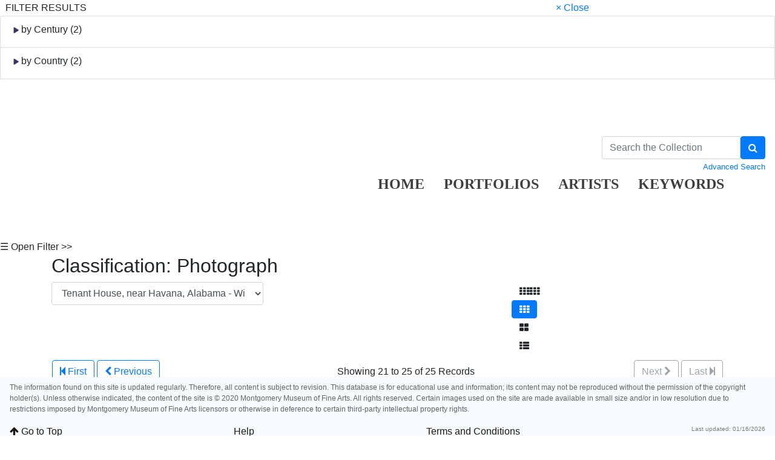

--- FILE ---
content_type: text/html; charset=UTF-8
request_url: https://collection.mmfa.org/objects-1/thumbnails?records=20&query=Portfolios%20%3D%20%22982%22%20and%20Disp_Maker_1%20%3D%20%22William%20Christenberry%22&sort=0&page=2
body_size: 7742
content:
<!DOCTYPE html PUBLIC "-//W3C//DTD XHTML 1.0 Transitional//EN"
        "http://www.w3.org/TR/xhtml1/DTD/xhtml1-transitional.dtd">
<!--Objects-1/Thumbnails.htm-->
<html lang="en">

<head>
    <title>MMFA</title>
    <meta http-equiv="content-type" content="text/html; charset=ISO-8859-1">
<meta name="viewport" content="width=device-width, initial-scale=1">

<link rel="stylesheet" type="text/css" href="https://maxcdn.bootstrapcdn.com/font-awesome/4.7.0/css/font-awesome.min.css" />


        <!-- start scripts -->
	<link rel="icon" href="/graphics/favicon.ico" type="image/x-ico" />

    <!-- inserts JavaScript at the top of every page -->
    <!-- <script type="text/javascript" src="/scripts/jquery-3.1.0.min.js"></script> -->
    <!-- <script src="https://ajax.googleapis.com/ajax/libs/jquery/3.3.1/jquery.min.js"></script> -->
    <script src="https://ajax.googleapis.com/ajax/libs/jquery/3.5.1/jquery.min.js"></script>

	<!-- <script src="https://code.jquery.com/jquery-1.12.4.js"></script>
    <script src="https://code.jquery.com/ui/1.12.1/jquery-ui.js"></script> -->
	<script src="https://cdnjs.cloudflare.com/ajax/libs/popper.js/1.14.7/umd/popper.min.js" integrity="sha384-UO2eT0CpHqdSJQ6hJty5KVphtPhzWj9WO1clHTMGa3JDZwrnQq4sF86dIHNDz0W1" crossorigin="anonymous"></script>

	<link rel="stylesheet" href="https://stackpath.bootstrapcdn.com/bootstrap/4.3.1/css/bootstrap.min.css" integrity="sha384-ggOyR0iXCbMQv3Xipma34MD+dH/1fQ784/j6cY/iJTQUOhcWr7x9JvoRxT2MZw1T" crossorigin="anonymous">
	<script src="https://stackpath.bootstrapcdn.com/bootstrap/4.3.1/js/bootstrap.min.js" integrity="sha384-JjSmVgyd0p3pXB1rRibZUAYoIIy6OrQ6VrjIEaFf/nJGzIxFDsf4x0xIM+B07jRM" crossorigin="anonymous"></script>

	<script src="https://unpkg.com/isotope-layout@3/dist/isotope.pkgd.min.js"></script>

	<script async src="https://www.googletagmanager.com/gtag/js?id=UA-113076750-1"></script>
	<script type="text/javascript" src="/scripts/ga_tags.js"></script>

    <script type="text/javascript" src="/scripts/highslide/highslide-full.min.js"></script>
    <link rel="stylesheet" type="text/css" href="/scripts/highslide/highslide.css" />
    <script type="text/javascript" src="/scripts/highslideinit.js"></script>
	
	<script type="text/javascript" src="/scripts/myscript.js"></script>
	<script async src="https://www.googletagmanager.com/gtag/js?id=UA-xxx"></script>
	<script type="text/javascript" src="/scripts/ga_tags.js"></script>

	<link rel="stylesheet" href="https://ajax.googleapis.com/ajax/libs/jqueryui/1.12.1/themes/smoothness/jquery-ui.css">
	<script src="https://ajax.googleapis.com/ajax/libs/jqueryui/1.12.1/jquery-ui.min.js"></script>

	<link id="bsdp-css" href="/scripts/bootstrap-datepicker/css/bootstrap-datepicker3.min.css" rel="stylesheet">
	<script src="/scripts/bootstrap-datepicker/js/bootstrap-datepicker.min.js"></script>
	<link rel="stylesheet" type="text/css" href="/kioskstyles.css"/>
    <script type="text/javascript">
		function getGallerySystemsCookie(name) {
			var value = "; " + document.cookie;
			var parts = value.split("; GSWK_" + name + "=");
			if (parts.length >= 2) {
				return parts.pop().split(";").shift();
			} else {
				return "";
			}
		}

		// console.log(jQuery);
        function getStyleObj (obj) {
            // returns a 'style' object that's properly formatted for the user's browser
            if(is.ns5) {
                styleObj = document.getElementById(obj).style;
            }
            else if(is.ie) {
                styleObj = eval("document.all." + obj + ".style");
            }
            else if(is.ns) {
                styleObj = eval("document." + obj);
            }

            return styleObj;
        }

        function menuOn(selMenu) {
            // // Change the background color of selMenu on mouse rollover.
            // var obj = getStyleObj(selMenu);
            // obj.backgroundColor ="#000";
            // //this color corresponds to the .menu a:hover bgcolor set in kioskstyles.css
        }

        function menuOff(selMenu) {
            // // Remove the background color of selMenu on mouse rollout.
            // if(currentMenu == selMenu) {
            //     // this is the 'current' menu; it should continue to look selected;
            //     setMenu(selMenu);
            // } else {
            //     var obj = getStyleObj(selMenu);
            //     obj.backgroundColor ="";
            // }
        }

        var currentMenu = "";

        function setMenu(selMenu) {
            // // Changes the background color of the selected menu
            // // This function is called in the 'onload' script of <body> tags.
            // currentMenu = selMenu;
            // var obj = getStyleObj(selMenu);
            // obj.backgroundColor ="#666666";
        }

        function showHelp(theURL) {
            theURL = '/Help/'+theURL+'.htm';
            var newWindow = window.open(theURL,'Help','width=300,height=400,scrollbars,resizable');
        }

        function addToPort(SessionID,Sequence,objID) {
            document.theForm.objID.value = objID;
            suffix = "?sid="+SessionID + "&x=" + Sequence;
            var portWind = window.open("/Kiosk/ChoosePort.htm"+suffix,"ChoosePort","height=150,width=300")
        }

        function addIDs() {
            document.theForm.action = document.theForm.action+document.theForm.portID.value+"*"+document.theForm.objID.value+suffix;
            document.theForm.submit();
        }

      $(document).ready( function() {
        $( "#accordion" ).accordion({
          collapsible: true,
          header: '.other-info',
          heightStyle: "content",
          active: false
        });
      } );

 
/* ^^^^^^^^^^^^^^^^^^^^^^^^^^^^^^^^^^^^^^^^^^^^^^^^^^^^^^^^^^^^^^
Disable context menu on images by GreenLava (BloggerSentral.com)
Version 1.0
You are free to copy and share this code but please do not remove this credit notice.
^^^^^^^^^^^^^^^^^^^^^^^^^^^^^^^^^^^^^^^^^^^^^^^^^^^^^^^^^^^^^^ */

   function nocontext(e) {
     var clickedTag = (e==null) ? event.srcElement.tagName : e.target.tagName;
     if (clickedTag == "IMG") {
       alert(alertMsg);
       return false;
     }
   }
   var alertMsg = "Right-click is disabled.";
   document.oncontextmenu = nocontext;
  //-->

    </script>
    <!-- have this at the end -->
    <link rel="stylesheet" type="text/css" href="/css/filterbox.css"/>
    <script type="text/javascript" src="/scripts/filterbox.js"></script>

    <!-- end scripts -->


</head>

<body class="clearfix">
    <div id="filterBox" class="sidenav">
    <div id="title">
		<table width="100%"><tr>
			<td>&nbsp;&nbsp;FILTER RESULTS</td>
			<td class="closebtn"><a href="javascript:void(0)" onclick="closeNav()">&times; Close</a></td>
		</tr></table>
    </div>

    <div id="filterFields">
        
        

		
		
			<div class="list-group"> <!-- by Century -->
				<small>
					<div class="list-group-item">
						<h6 class="fieldName" id="century">
							<img id="centuryTriangleRight" src="/graphics/carat-right.jpg"/>
							<img id="centuryTriangleDown" src="/graphics/carat-down.jpg" style="display:none;"/>
							by Century (2)
						</h6>
					</div>
					<div id="centuryValues" style="display:none;">
       					
						
							<a href="/objects-1/portfolio?records&#61;50&amp;query&#61;Portfolios&#37;20&#37;3D&#37;20&#37;22982&#37;22&#37;20and&#37;20Disp_Maker_1&#37;20&#37;3D&#37;20&#37;22William&#37;20Christenberry&#37;22&#37;20and&#37;20Century&#37;20&#37;3D&#37;20&#37;22Twentieth Century&#37;22&amp;sort&#61;0"
							        class="list-group-item" style="padding: 5px 5px;">
								<div class="d-flex w-100 justify-content-between">
									<span class="mb-1">
										&nbsp;
										
											Twentieth Century
										
									</span>
									<small class="text-muted">
										<span class="badge-pill badge-secondary text-right">23</span>
									</small>
								</div>
							</a>
						
							<a href="/objects-1/portfolio?records&#61;50&amp;query&#61;Portfolios&#37;20&#37;3D&#37;20&#37;22982&#37;22&#37;20and&#37;20Disp_Maker_1&#37;20&#37;3D&#37;20&#37;22William&#37;20Christenberry&#37;22&#37;20and&#37;20Century&#37;20&#37;3D&#37;20&#37;22Twenty-first Century&#37;22&amp;sort&#61;0"
							        class="list-group-item" style="padding: 5px 5px;">
								<div class="d-flex w-100 justify-content-between">
									<span class="mb-1">
										&nbsp;
										
											Twenty-first Century
										
									</span>
									<small class="text-muted">
										<span class="badge-pill badge-secondary text-right">2</span>
									</small>
								</div>
							</a>
						
					</div>
				</small>
			</div>
		

		
		
			<div class="list-group"> <!-- by Country -->
				<small>
					<div class="list-group-item">
						<h6 class="fieldName" id="country">
							<img id="countryTriangleRight" src="/graphics/carat-right.jpg"/>
							<img id="countryTriangleDown" src="/graphics/carat-down.jpg" style="display:none;"/>
							by Country (2)
						</h6>
					</div>
					<div id="countryValues" style="display:none;">
       					
						
							<a href="/objects-1/portfolio?records&#61;50&amp;query&#61;Portfolios&#37;20&#37;3D&#37;20&#37;22982&#37;22&#37;20and&#37;20Disp_Maker_1&#37;20&#37;3D&#37;20&#37;22William&#37;20Christenberry&#37;22&#37;20and&#37;20Creation_Place2&#37;20&#37;3D&#37;20&#37;22&#37;22&amp;sort&#61;0"
								    class="list-group-item" style="padding: 5px 5px;">
								<div class="d-flex w-100 justify-content-between">
									<span class="mb-1">
										&nbsp;
										
											<small><em class="disabled">{blank country}</em></small>
										
									</span>
									<small class="text-muted">
										<span class="badge-pill badge-secondary text-right">4</span>
									</small>
								</div>
							</a>
						
							<a href="/objects-1/portfolio?records&#61;50&amp;query&#61;Portfolios&#37;20&#37;3D&#37;20&#37;22982&#37;22&#37;20and&#37;20Disp_Maker_1&#37;20&#37;3D&#37;20&#37;22William&#37;20Christenberry&#37;22&#37;20and&#37;20Creation_Place2&#37;20&#37;3D&#37;20&#37;22American&#37;22&amp;sort&#61;0"
								    class="list-group-item" style="padding: 5px 5px;">
								<div class="d-flex w-100 justify-content-between">
									<span class="mb-1">
										&nbsp;
										
											American
										
									</span>
									<small class="text-muted">
										<span class="badge-pill badge-secondary text-right">21</span>
									</small>
								</div>
							</a>
						
					</div>
				</small>
			</div>
		

		
		

		
		
	</div>
</div>

    <div id="main">
        <a class="skippy sr-only sr-only-focusable" role="navigation" aria-label="Skip links" href="#main">
    Skip to Content
</a>

<header  style= "height: 250px" class="navbar navbar-expand-md navbar-light bg-none mb-3">
    <a class="navbar-brand mr-auto" href="https://mmfa.org" target="_blank">
       <div class="logo" style="display:inline;"></div>

    </a>

    <ul class="navbar-nav mt-2 mt-lg--4 px-2" style="position:absolute; top:140px; left:600px">
        <li class="nav-item px-2">
            <a class="nav-link" style="font-family: hnc;color: black;opacity: 0.75;font-weight:bold;font-size: 24px;" href="/">HOME</a>
        </li>


				
              <li class="nav-item px-2">  
                    <a class="nav-link" style="font-family: hnc; color: black;opacity: 0.75;font-weight:bold;font-size: 24px;" href="/portfolios/list?records=12">PORTFOLIOS</a>
                </li>
                
                
                
               <li class="nav-item px-2"> 
                    <a class="nav-link" style="font-family: hnc;color: black;opacity: 0.75;font-weight:bold;font-size: 24px;" href="/kiosk/BrowseArtist.htm">ARTISTS</a>
                </li>
               			   
               <li class="nav-item px-2"> <a class="nav-link" style="font-family: hnc;color: black;opacity: 0.75;font-weight:bold;font-size: 24px;" href="/kiosk/BrowseKeywords.htm">KEYWORDS</a></li>
                <li class="nav-item px-2"></li>

    </ul>

      <form class="form-inline my-2 my-lg-0" role="search" action="/4DACTION/HANDLECGI/Search" method="post">
        <input type="hidden" name="SearchField4" value="mfs"/>
        <input type="hidden" name="SearchOp4" value="all"/ id="SearchOp4">
        <input type="hidden" name="SearchTable" value="Objects_1"/>
        <input type="hidden" name="display" value="portfolio"/>
        <input type="hidden" name="records" value="50"/>
        <input type="hidden" name="sort" value="9"/>
		<input type="hidden" name="search_type" value="quick_search">

        <div style="max-width:270px" >
            <div class="input-group">
                <input class="form-control" type="text" placeholder="Search the Collection" size="35" name="SearchValue4" value=""/>
                <span class="input-group-btn">
                    <button type="submit" class="btn btn-primary" aria-label="Search Collection" name="doSubmit" style="height:100%;">
                        <i class="fa fa-search"></i>
                    </button>
                </span>
            </div>
            <div class="float-left small">
               
            </div>
            <div class="float-right small" style="padding-top:3px;">
                <a href="/kiosk/search.htm">Advanced Search</a>
            </div>
        </div>
    </form>

    
</header>

		<span onclick="openNav()" id="openFilterBtn" class="sticky-top">&#9776; Open Filter &gt;&gt;</span>


    <div class="container"> <!-- title and navigation -->
             <!-- We're in a portfolio -->
            <h2>
                Classification: Photograph
            </h2>
            
        

        <div class="row">
            <div class="col col-sm col-md-5 col-lg-4 col-xl-4 mr-auto">
                <form id='popup' name='popup' method='get' action='/objects-1/info?query=Portfolios%20%3D%20%22982%22%20and%20Disp_Maker_1%20%3D%20%22William%20Christenberry%22&sort=0'>
                    <input type='hidden' name='query' id='query' value='Portfolios%20%3D%20%22982%22%20and%20Disp_Maker_1%20%3D%20%22William%20Christenberry%22' />
                    <select class="form-control" name='page' title='page' id='page' onchange='document.forms["popup"].submit()'>
                        
                            <option value='1' >
                                Church Across Early Cotton—Pickinsville [sic], Alabama - William Christenberry
                            </option>
                        
                            <option value='2' >
                                Cannon&#39;s Grocery—Near Greensboro, Alabama - William Christenberry
                            </option>
                        
                            <option value='3' >
                                Tenant House on Mills&#39; Hill, near Moundville Alabama - William Christenberry
                            </option>
                        
                            <option value='4' >
                                &quot;Bread-of-Life,&quot; near Tuscaloosa, Alabama - William Christenberry
                            </option>
                        
                            <option value='5' >
                                Side of Building with Palmist Sign—Havana, Alabama - William Christenberry
                            </option>
                        
                            <option value='6' >
                                Ruin, Stewart, Alabama - William Christenberry
                            </option>
                        
                            <option value='7' >
                                Store with Signs, Greensboro, Alabama - William Christenberry
                            </option>
                        
                            <option value='8' >
                                House with Flag, Greensboro, Alabama - William Christenberry
                            </option>
                        
                            <option value='9' >
                                Window with Lavender Curtain, Greensboro, Alabama - William Christenberry
                            </option>
                        
                            <option value='10' >
                                Guinea Church, near Moundville, Alabama - William Christenberry
                            </option>
                        
                            <option value='11' >
                                Grave, Stewart, Alabama (Windy Day) - William Christenberry
                            </option>
                        
                            <option value='12' >
                                Coleman&#39;s Cafe (Detail), Greensboro, Alabama - William Christenberry
                            </option>
                        
                            <option value='13' >
                                &quot;Cool,&quot; Newbern, Alabama, 1990 - William Christenberry
                            </option>
                        
                            <option value='14' >
                                Door of Red and Green House, outside Greensboro, Alabama - William Christenberry
                            </option>
                        
                            <option value='15' >
                                Wall of Black Building, Newbern, Alabama, 1991 - William Christenberry
                            </option>
                        
                            <option value='16' >
                                Window and Pepsi Sign, near Uniontown, Alabama - William Christenberry
                            </option>
                        
                            <option value='17' >
                                Wall of Movie Theatre, Marion, Alabama - William Christenberry
                            </option>
                        
                            <option value='18' >
                                Three Windows, near Faunsdale, Alabama - William Christenberry
                            </option>
                        
                            <option value='19' >
                                Grave, Stewart, Alabama - William Christenberry
                            </option>
                        
                            <option value='20' >
                                T.B. Hicks&#39; Store, Newbern, Alabama - William Christenberry
                            </option>
                        
                            <option value='21'  selected='selected' >
                                Tenant House, near Havana, Alabama - William Christenberry
                            </option>
                        
                            <option value='22' >
                                Grave with Two Flower Arrangements, Hale County, Alabama - William Christenberry
                            </option>
                        
                            <option value='23' >
                                &quot;Thank You,&quot; Memphis, Tennessee - William Christenberry
                            </option>
                        
                            <option value='24' >
                                Object with Tire, Livingston, Alabama - William Christenberry
                            </option>
                        
                            <option value='25' >
                                Abandoned House, Pickinsville [sic], Alabama - William Christenberry
                            </option>
                        
                    </select>
                </form>
            </div>

            <div class="col col-sm col-md-4 col-lg-4 col-xl-4"> <!-- display options -->
                <div class="display-options" style="display:inline;">
                        <div claass="navtxt">
                            <a class="btn btn-default" href="/objects-1/tiny_thumbnails?records=500&query=Portfolios%20%3D%20%22982%22%20and%20Disp_Maker_1%20%3D%20%22William%20Christenberry%22&sort=0" aria-label="Go to Tiny Thumbnails view">
                                <i class="fa fa-th" aria-hidden="true" style="margin-right:1px;"></i><i class="fa fa-th" aria-hidden="true"></i>
                            </a>
                        </div>
                    <div claass="navtxt">
                        <a class="btn btn-primary" disabled="disabled" href="#" aria-label="Go to Thumbnails view">
                            <i class="fa fa-th" aria-hidden="true"></i>
                        </a>
                    </div>
                    <div claass="navtxt">
                        <a class="btn btn-default" href="/objects-1/portfolio?records=12&query=Portfolios%20%3D%20%22982%22%20and%20Disp_Maker_1%20%3D%20%22William%20Christenberry%22&sort=0&page=2" aria-label="Go to Portfolio view">
                            <i class="fa fa-th-large" aria-hidden="true"></i>
                        </a>
                    </div>
                    <div claass="navtxt">
                        <a class="btn btn-default" href="/objects-1/list?records=25&query=Portfolios%20%3D%20%22982%22%20and%20Disp_Maker_1%20%3D%20%22William%20Christenberry%22&sort=0" aria-label="Stay on list view">
                            <i class="fa fa-th-list"></i>
                        </a>
                    </div>
                </div>
            </div>
        </div>

        <!-- start pagenavigation -->

<!-- draws next/previous links at the top of every page that has a record selection -->

<style>
    .pager {
        margin-bottom: 0;
        padding-bottom: 0;
    }
    .pager li > span.textOnly {
      display: inline-block;
      padding: 5px 14px;
      background-color: #fff;
      border: 0;
    }
</style>

<table width=100% class="mt-2">
    <tr>
        <td>
            
                <a href="/objects-1/thumbnails?records=20&query=Portfolios%20%3D%20%22982%22%20and%20Disp_Maker_1%20%3D%20%22William%20Christenberry%22&sort=0">
                    <button type="button" class="btn btn btn-outline-primary">
                        <span class="fa fa-step-backward" aria-hidden="true"></span>
                        First
                    </button>
                </a>
                <a href="/objects-1/thumbnails?records=20&query=Portfolios%20%3D%20%22982%22%20and%20Disp_Maker_1%20%3D%20%22William%20Christenberry%22&sort=0">
                    <button type="button" class="btn btn btn-outline-primary">
                        <span class="fa fa-chevron-left" aria-hidden="true"></span>
                        Previous
                    </button>
                </a>
            
        </td>
        <td class="text-center">
            
        		Showing 21 to 25 of 25 Records
        	
        </td>
        <td>
            <div class="float-right">
                
                    <button type="button" class="btn btn-outline-secondary" disabled>
                        Next
                        <span class="fa fa-chevron-right" aria-hidden="true"></span>
                    </button>
                    <button type="button" class="btn btn-outline-secondary" disabled>
                        Last
                        <span class="fa fa-step-forward" aria-hidden="true"></span>
                    </button>
                
            </div>
        </td>
    </tr>
</table>

<p class="err"></p>

<!-- end pagenavigation -->

    </div>

    <hr/>

    <div style="position: relative;">


        <div class="container">
            <a name="main"></a>

            <!-- The following will repeat for each record in the page.-->
            <div class="d-flex flex-wrap align-self-start">
                  <!-- loads the first record -->
                                          <!-- set temp counter for the loop -->

                <!--The following will be repeated for each record in the Object List.-->
                                       <!-- loop based on the temp counter -->
                                                                     <!-- increment the temp counter -->
                    <div class="m-4">
                        <div class="card hoverOutline" style="width:128px; margin-bottom:10px;">
                            <div class="card-img-top text-center" style="max-width:128px;max-height:128px;">
                                <a href="/objects-1/info?query&#61;Portfolios&#37;20&#37;3D&#37;20&#37;22982&#37;22&#37;20and&#37;20Disp_Maker_1&#37;20&#37;3D&#37;20&#37;22William&#37;20Christenberry&#37;22&amp;sort&#61;0&amp;page&#61;21">
                                    
                                        <img src="/media/Thumbnails/2004/2004.0015.0014.or1.png"
                                             class="rounded"
                                             height="87"
                                             width="128"
                                             alt="Image of Tenant House, near Havana, Alabama" />
                                     
                                </a>
                            </div>
                            <div class="border-top text-center px-2">
                                <p class="card-text mb-1">
                                    <a class="noColor" href="/objects-1/info?query&#61;Portfolios&#37;20&#37;3D&#37;20&#37;22982&#37;22&#37;20and&#37;20Disp_Maker_1&#37;20&#37;3D&#37;20&#37;22William&#37;20Christenberry&#37;22&amp;sort&#61;0&amp;page&#61;21">
                                        Tenant House, near Havana, Alabama
                                    </a>
                                </p>

                                
                            </div>
                        </div>
                    </div>
                                                     <!-- load the next record -->
                                       <!-- loop based on the temp counter -->
                                                                     <!-- increment the temp counter -->
                    <div class="m-4">
                        <div class="card hoverOutline" style="width:128px; margin-bottom:10px;">
                            <div class="card-img-top text-center" style="max-width:128px;max-height:128px;">
                                <a href="/objects-1/info?query&#61;Portfolios&#37;20&#37;3D&#37;20&#37;22982&#37;22&#37;20and&#37;20Disp_Maker_1&#37;20&#37;3D&#37;20&#37;22William&#37;20Christenberry&#37;22&amp;sort&#61;0&amp;page&#61;22">
                                    
                                        <img src="/media/Thumbnails/2004/2004.0015.0007.or1.png"
                                             class="rounded"
                                             height="88"
                                             width="128"
                                             alt="Image of Grave with Two Flower Arrangements, Hale County, Alabama" />
                                     
                                </a>
                            </div>
                            <div class="border-top text-center px-2">
                                <p class="card-text mb-1">
                                    <a class="noColor" href="/objects-1/info?query&#61;Portfolios&#37;20&#37;3D&#37;20&#37;22982&#37;22&#37;20and&#37;20Disp_Maker_1&#37;20&#37;3D&#37;20&#37;22William&#37;20Christenberry&#37;22&amp;sort&#61;0&amp;page&#61;22">
                                        Grave with Two Flower Arrangements, Hale County, Alabama
                                    </a>
                                </p>

                                
                            </div>
                        </div>
                    </div>
                                                     <!-- load the next record -->
                                       <!-- loop based on the temp counter -->
                                                                     <!-- increment the temp counter -->
                    <div class="m-4">
                        <div class="card hoverOutline" style="width:128px; margin-bottom:10px;">
                            <div class="card-img-top text-center" style="max-width:128px;max-height:128px;">
                                <a href="/objects-1/info?query&#61;Portfolios&#37;20&#37;3D&#37;20&#37;22982&#37;22&#37;20and&#37;20Disp_Maker_1&#37;20&#37;3D&#37;20&#37;22William&#37;20Christenberry&#37;22&amp;sort&#61;0&amp;page&#61;23">
                                    
                                        <img src="/media/Thumbnails/2004/2004.0015.0016.or1.png"
                                             class="rounded"
                                             height="90"
                                             width="128"
                                             alt="Image of &quot;Thank You,&quot; Memphis, Tennessee" />
                                     
                                </a>
                            </div>
                            <div class="border-top text-center px-2">
                                <p class="card-text mb-1">
                                    <a class="noColor" href="/objects-1/info?query&#61;Portfolios&#37;20&#37;3D&#37;20&#37;22982&#37;22&#37;20and&#37;20Disp_Maker_1&#37;20&#37;3D&#37;20&#37;22William&#37;20Christenberry&#37;22&amp;sort&#61;0&amp;page&#61;23">
                                        &quot;Thank You,&quot; Memphis, Tennessee
                                    </a>
                                </p>

                                
                            </div>
                        </div>
                    </div>
                                                     <!-- load the next record -->
                                       <!-- loop based on the temp counter -->
                                                                     <!-- increment the temp counter -->
                    <div class="m-4">
                        <div class="card hoverOutline" style="width:128px; margin-bottom:10px;">
                            <div class="card-img-top text-center" style="max-width:128px;max-height:128px;">
                                <a href="/objects-1/info?query&#61;Portfolios&#37;20&#37;3D&#37;20&#37;22982&#37;22&#37;20and&#37;20Disp_Maker_1&#37;20&#37;3D&#37;20&#37;22William&#37;20Christenberry&#37;22&amp;sort&#61;0&amp;page&#61;24">
                                    
                                        <img src="/media/Thumbnails/2004/2004.0015.0010.or1.png"
                                             class="rounded"
                                             height="83"
                                             width="128"
                                             alt="Image of Object with Tire, Livingston, Alabama" />
                                     
                                </a>
                            </div>
                            <div class="border-top text-center px-2">
                                <p class="card-text mb-1">
                                    <a class="noColor" href="/objects-1/info?query&#61;Portfolios&#37;20&#37;3D&#37;20&#37;22982&#37;22&#37;20and&#37;20Disp_Maker_1&#37;20&#37;3D&#37;20&#37;22William&#37;20Christenberry&#37;22&amp;sort&#61;0&amp;page&#61;24">
                                        Object with Tire, Livingston, Alabama
                                    </a>
                                </p>

                                
                            </div>
                        </div>
                    </div>
                                                     <!-- load the next record -->
                                       <!-- loop based on the temp counter -->
                                                                     <!-- increment the temp counter -->
                    <div class="m-4">
                        <div class="card hoverOutline" style="width:128px; margin-bottom:10px;">
                            <div class="card-img-top text-center" style="max-width:128px;max-height:128px;">
                                <a href="/objects-1/info?query&#61;Portfolios&#37;20&#37;3D&#37;20&#37;22982&#37;22&#37;20and&#37;20Disp_Maker_1&#37;20&#37;3D&#37;20&#37;22William&#37;20Christenberry&#37;22&amp;sort&#61;0&amp;page&#61;25">
                                    
                                        <img src="/media/Thumbnails/2004/2004.0015.0001.or1.png"
                                             class="rounded"
                                             height="86"
                                             width="128"
                                             alt="Image of Abandoned House, Pickinsville [sic], Alabama" />
                                     
                                </a>
                            </div>
                            <div class="border-top text-center px-2">
                                <p class="card-text mb-1">
                                    <a class="noColor" href="/objects-1/info?query&#61;Portfolios&#37;20&#37;3D&#37;20&#37;22982&#37;22&#37;20and&#37;20Disp_Maker_1&#37;20&#37;3D&#37;20&#37;22William&#37;20Christenberry&#37;22&amp;sort&#61;0&amp;page&#61;25">
                                        Abandoned House, Pickinsville [sic], Alabama
                                    </a>
                                </p>

                                
                            </div>
                        </div>
                    </div>
                                                     <!-- load the next record -->
                
            </div> <!-- row -->

        </div>
    </div>

    <div class="container">
        <hr/>
<p>
    <em>
        Your current search criteria is: Portfolio is &quot;Classification: Photograph&quot; and [Object]Display Artist is &quot;William Christenberry&quot;.
    </em>
</p>

        

        <br>
        <form id="theForm" name="theForm" action="/UAdd" method="get">
    <input type="hidden" value="1" name="portID"/>
    <input type="hidden" value="" name="objID"/>
    <input type="hidden" value="" name="name"/>
    <input type="hidden" value="" name="sid"/>
</form>
        <br>
        <br>

        


    </div>

    
<!-- blank space at bottom of page so that the footer nav doesn't overlap the content-->
<div class="d-block d-sm-none" style="height:110px;">&nbsp;</div> 
<div class="d-none d-sm-block d-lg-none" style="height:160px;">&nbsp;</div>
<div class="d-none d-lg-block" style="height:110px;">&nbsp;</div>

<nav class="small navbar fixed-bottom navbar-light bg-light">

    <p style="width:100%;opacity: 0.7;font-size: 12px;;height:65px;">
The information found on this site is updated regularly. Therefore, all content is subject to revision. This database is for educational use and information; its content may not be reproduced without the permission of the copyright holder(s). Unless otherwise indicated, the content of the site is © 2020 Montgomery Museum of Fine Arts. All rights reserved. Certain images used on the site are made available in small size and/or in low resolution due to restrictions imposed by Montgomery Museum of Fine Arts licensors or otherwise in deference to certain third-party intellectual property rights.    </p>
<b><br>

<nav class="small navbar fixed-bottom navbar-light bg-light" style="height:35px;">
    <p class="navbar-text mr-auto" style="font-size: 16px;height:20px;">
        <a href="#top" id="to-top-button" title="Return to Top">
            <i class="fa fa-arrow-up" aria-hidden="true"></i>
            Go to Top
        </a>
    </p>
	<p class="navbar-text mr-auto" style="font-size: 16px;height:20px;">
	
            <a href="../kiosk/help.htm" target="_blank">Help</a>

	</p>
	<p class="navbar-text mr-auto" style="font-size: 16px;height:20px;">
	
            <a href="../kiosk/terms.htm">Terms and Conditions</a>

	</p>
    
    <p class="navbar-text" style="height:20px;">
        Last updated: 01/16/2026
    </p>
</div>

	</div>
</body>

</html>
